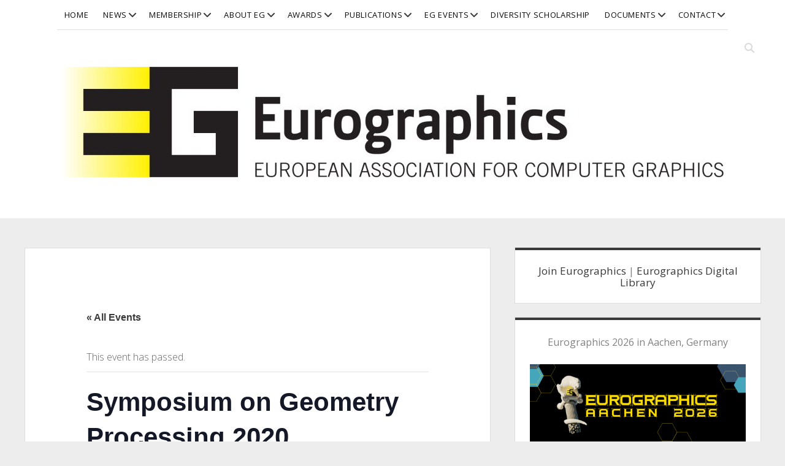

--- FILE ---
content_type: text/html; charset=UTF-8
request_url: https://www.eg.org/wp/event/symposium-on-geometry-processing-2020/
body_size: 17289
content:
<!DOCTYPE html>
<!--[if IE 8 ]>
<html class="ie8" lang="en-US"> <![endif]-->
<!--[if (gt IE 9)|!(IE)]><!-->
<html lang="en-US"> <!--<![endif]-->

<head>
	<title>Events for January 2026 &#8211; Eurographics</title>
<link rel='stylesheet' id='tribe-events-views-v2-bootstrap-datepicker-styles-css' href='https://www.eg.org/wp/wp-content/plugins/the-events-calendar/vendor/bootstrap-datepicker/css/bootstrap-datepicker.standalone.min.css?ver=6.1.4' type='text/css' media='all' />
<link rel='stylesheet' id='tec-variables-skeleton-css' href='https://www.eg.org/wp/wp-content/plugins/the-events-calendar/common/src/resources/css/variables-skeleton.min.css?ver=5.1.4' type='text/css' media='all' />
<link rel='stylesheet' id='tribe-common-skeleton-style-css' href='https://www.eg.org/wp/wp-content/plugins/the-events-calendar/common/src/resources/css/common-skeleton.min.css?ver=5.1.4' type='text/css' media='all' />
<link rel='stylesheet' id='tribe-tooltipster-css-css' href='https://www.eg.org/wp/wp-content/plugins/the-events-calendar/common/vendor/tooltipster/tooltipster.bundle.min.css?ver=5.1.4' type='text/css' media='all' />
<link rel='stylesheet' id='tribe-events-views-v2-skeleton-css' href='https://www.eg.org/wp/wp-content/plugins/the-events-calendar/src/resources/css/views-skeleton.min.css?ver=6.1.4' type='text/css' media='all' />
<link rel='stylesheet' id='tec-variables-full-css' href='https://www.eg.org/wp/wp-content/plugins/the-events-calendar/common/src/resources/css/variables-full.min.css?ver=5.1.4' type='text/css' media='all' />
<link rel='stylesheet' id='tribe-common-full-style-css' href='https://www.eg.org/wp/wp-content/plugins/the-events-calendar/common/src/resources/css/common-full.min.css?ver=5.1.4' type='text/css' media='all' />
<link rel='stylesheet' id='tribe-events-views-v2-full-css' href='https://www.eg.org/wp/wp-content/plugins/the-events-calendar/src/resources/css/views-full.min.css?ver=6.1.4' type='text/css' media='all' />
<link rel='stylesheet' id='tribe-events-views-v2-print-css' href='https://www.eg.org/wp/wp-content/plugins/the-events-calendar/src/resources/css/views-print.min.css?ver=6.1.4' type='text/css' media='print' />
<meta name='robots' content='max-image-preview:large' />
<meta charset="UTF-8" />
<meta name="viewport" content="width=device-width, initial-scale=1" />
<meta name="template" content="Unlimited 1.48" />
<link rel='dns-prefetch' href='//fonts.googleapis.com' />
<link rel="alternate" type="application/rss+xml" title="Eurographics &raquo; Feed" href="https://www.eg.org/wp/feed/" />
<link rel="alternate" type="application/rss+xml" title="Eurographics &raquo; Comments Feed" href="https://www.eg.org/wp/comments/feed/" />
<link rel="alternate" type="text/calendar" title="Eurographics &raquo; iCal Feed" href="https://www.eg.org/wp/events/?ical=1" />
<script type="text/javascript">
window._wpemojiSettings = {"baseUrl":"https:\/\/s.w.org\/images\/core\/emoji\/14.0.0\/72x72\/","ext":".png","svgUrl":"https:\/\/s.w.org\/images\/core\/emoji\/14.0.0\/svg\/","svgExt":".svg","source":{"concatemoji":"https:\/\/www.eg.org\/wp\/wp-includes\/js\/wp-emoji-release.min.js?ver=6.1.6"}};
/*! This file is auto-generated */
!function(e,a,t){var n,r,o,i=a.createElement("canvas"),p=i.getContext&&i.getContext("2d");function s(e,t){var a=String.fromCharCode,e=(p.clearRect(0,0,i.width,i.height),p.fillText(a.apply(this,e),0,0),i.toDataURL());return p.clearRect(0,0,i.width,i.height),p.fillText(a.apply(this,t),0,0),e===i.toDataURL()}function c(e){var t=a.createElement("script");t.src=e,t.defer=t.type="text/javascript",a.getElementsByTagName("head")[0].appendChild(t)}for(o=Array("flag","emoji"),t.supports={everything:!0,everythingExceptFlag:!0},r=0;r<o.length;r++)t.supports[o[r]]=function(e){if(p&&p.fillText)switch(p.textBaseline="top",p.font="600 32px Arial",e){case"flag":return s([127987,65039,8205,9895,65039],[127987,65039,8203,9895,65039])?!1:!s([55356,56826,55356,56819],[55356,56826,8203,55356,56819])&&!s([55356,57332,56128,56423,56128,56418,56128,56421,56128,56430,56128,56423,56128,56447],[55356,57332,8203,56128,56423,8203,56128,56418,8203,56128,56421,8203,56128,56430,8203,56128,56423,8203,56128,56447]);case"emoji":return!s([129777,127995,8205,129778,127999],[129777,127995,8203,129778,127999])}return!1}(o[r]),t.supports.everything=t.supports.everything&&t.supports[o[r]],"flag"!==o[r]&&(t.supports.everythingExceptFlag=t.supports.everythingExceptFlag&&t.supports[o[r]]);t.supports.everythingExceptFlag=t.supports.everythingExceptFlag&&!t.supports.flag,t.DOMReady=!1,t.readyCallback=function(){t.DOMReady=!0},t.supports.everything||(n=function(){t.readyCallback()},a.addEventListener?(a.addEventListener("DOMContentLoaded",n,!1),e.addEventListener("load",n,!1)):(e.attachEvent("onload",n),a.attachEvent("onreadystatechange",function(){"complete"===a.readyState&&t.readyCallback()})),(e=t.source||{}).concatemoji?c(e.concatemoji):e.wpemoji&&e.twemoji&&(c(e.twemoji),c(e.wpemoji)))}(window,document,window._wpemojiSettings);
</script>
<style type="text/css">
img.wp-smiley,
img.emoji {
	display: inline !important;
	border: none !important;
	box-shadow: none !important;
	height: 1em !important;
	width: 1em !important;
	margin: 0 0.07em !important;
	vertical-align: -0.1em !important;
	background: none !important;
	padding: 0 !important;
}
</style>
	<link rel='stylesheet' id='pt-cv-public-style-css' href='https://www.eg.org/wp/wp-content/plugins/content-views-query-and-display-post-page/public/assets/css/cv.css?ver=4.2.1' type='text/css' media='all' />
<link rel='stylesheet' id='tribe-events-v2-single-skeleton-css' href='https://www.eg.org/wp/wp-content/plugins/the-events-calendar/src/resources/css/tribe-events-single-skeleton.min.css?ver=6.1.4' type='text/css' media='all' />
<link rel='stylesheet' id='tribe-events-v2-single-skeleton-full-css' href='https://www.eg.org/wp/wp-content/plugins/the-events-calendar/src/resources/css/tribe-events-single-full.min.css?ver=6.1.4' type='text/css' media='all' />
<link rel='stylesheet' id='wp-block-library-css' href='https://www.eg.org/wp/wp-includes/css/dist/block-library/style.min.css?ver=6.1.6' type='text/css' media='all' />
<link rel='stylesheet' id='classic-theme-styles-css' href='https://www.eg.org/wp/wp-includes/css/classic-themes.min.css?ver=1' type='text/css' media='all' />
<style id='global-styles-inline-css' type='text/css'>
body{--wp--preset--color--black: #000000;--wp--preset--color--cyan-bluish-gray: #abb8c3;--wp--preset--color--white: #ffffff;--wp--preset--color--pale-pink: #f78da7;--wp--preset--color--vivid-red: #cf2e2e;--wp--preset--color--luminous-vivid-orange: #ff6900;--wp--preset--color--luminous-vivid-amber: #fcb900;--wp--preset--color--light-green-cyan: #7bdcb5;--wp--preset--color--vivid-green-cyan: #00d084;--wp--preset--color--pale-cyan-blue: #8ed1fc;--wp--preset--color--vivid-cyan-blue: #0693e3;--wp--preset--color--vivid-purple: #9b51e0;--wp--preset--gradient--vivid-cyan-blue-to-vivid-purple: linear-gradient(135deg,rgba(6,147,227,1) 0%,rgb(155,81,224) 100%);--wp--preset--gradient--light-green-cyan-to-vivid-green-cyan: linear-gradient(135deg,rgb(122,220,180) 0%,rgb(0,208,130) 100%);--wp--preset--gradient--luminous-vivid-amber-to-luminous-vivid-orange: linear-gradient(135deg,rgba(252,185,0,1) 0%,rgba(255,105,0,1) 100%);--wp--preset--gradient--luminous-vivid-orange-to-vivid-red: linear-gradient(135deg,rgba(255,105,0,1) 0%,rgb(207,46,46) 100%);--wp--preset--gradient--very-light-gray-to-cyan-bluish-gray: linear-gradient(135deg,rgb(238,238,238) 0%,rgb(169,184,195) 100%);--wp--preset--gradient--cool-to-warm-spectrum: linear-gradient(135deg,rgb(74,234,220) 0%,rgb(151,120,209) 20%,rgb(207,42,186) 40%,rgb(238,44,130) 60%,rgb(251,105,98) 80%,rgb(254,248,76) 100%);--wp--preset--gradient--blush-light-purple: linear-gradient(135deg,rgb(255,206,236) 0%,rgb(152,150,240) 100%);--wp--preset--gradient--blush-bordeaux: linear-gradient(135deg,rgb(254,205,165) 0%,rgb(254,45,45) 50%,rgb(107,0,62) 100%);--wp--preset--gradient--luminous-dusk: linear-gradient(135deg,rgb(255,203,112) 0%,rgb(199,81,192) 50%,rgb(65,88,208) 100%);--wp--preset--gradient--pale-ocean: linear-gradient(135deg,rgb(255,245,203) 0%,rgb(182,227,212) 50%,rgb(51,167,181) 100%);--wp--preset--gradient--electric-grass: linear-gradient(135deg,rgb(202,248,128) 0%,rgb(113,206,126) 100%);--wp--preset--gradient--midnight: linear-gradient(135deg,rgb(2,3,129) 0%,rgb(40,116,252) 100%);--wp--preset--duotone--dark-grayscale: url('#wp-duotone-dark-grayscale');--wp--preset--duotone--grayscale: url('#wp-duotone-grayscale');--wp--preset--duotone--purple-yellow: url('#wp-duotone-purple-yellow');--wp--preset--duotone--blue-red: url('#wp-duotone-blue-red');--wp--preset--duotone--midnight: url('#wp-duotone-midnight');--wp--preset--duotone--magenta-yellow: url('#wp-duotone-magenta-yellow');--wp--preset--duotone--purple-green: url('#wp-duotone-purple-green');--wp--preset--duotone--blue-orange: url('#wp-duotone-blue-orange');--wp--preset--font-size--small: 13px;--wp--preset--font-size--medium: 20px;--wp--preset--font-size--large: 21px;--wp--preset--font-size--x-large: 42px;--wp--preset--font-size--regular: 16px;--wp--preset--font-size--larger: 28px;--wp--preset--spacing--20: 0.44rem;--wp--preset--spacing--30: 0.67rem;--wp--preset--spacing--40: 1rem;--wp--preset--spacing--50: 1.5rem;--wp--preset--spacing--60: 2.25rem;--wp--preset--spacing--70: 3.38rem;--wp--preset--spacing--80: 5.06rem;}:where(.is-layout-flex){gap: 0.5em;}body .is-layout-flow > .alignleft{float: left;margin-inline-start: 0;margin-inline-end: 2em;}body .is-layout-flow > .alignright{float: right;margin-inline-start: 2em;margin-inline-end: 0;}body .is-layout-flow > .aligncenter{margin-left: auto !important;margin-right: auto !important;}body .is-layout-constrained > .alignleft{float: left;margin-inline-start: 0;margin-inline-end: 2em;}body .is-layout-constrained > .alignright{float: right;margin-inline-start: 2em;margin-inline-end: 0;}body .is-layout-constrained > .aligncenter{margin-left: auto !important;margin-right: auto !important;}body .is-layout-constrained > :where(:not(.alignleft):not(.alignright):not(.alignfull)){max-width: var(--wp--style--global--content-size);margin-left: auto !important;margin-right: auto !important;}body .is-layout-constrained > .alignwide{max-width: var(--wp--style--global--wide-size);}body .is-layout-flex{display: flex;}body .is-layout-flex{flex-wrap: wrap;align-items: center;}body .is-layout-flex > *{margin: 0;}:where(.wp-block-columns.is-layout-flex){gap: 2em;}.has-black-color{color: var(--wp--preset--color--black) !important;}.has-cyan-bluish-gray-color{color: var(--wp--preset--color--cyan-bluish-gray) !important;}.has-white-color{color: var(--wp--preset--color--white) !important;}.has-pale-pink-color{color: var(--wp--preset--color--pale-pink) !important;}.has-vivid-red-color{color: var(--wp--preset--color--vivid-red) !important;}.has-luminous-vivid-orange-color{color: var(--wp--preset--color--luminous-vivid-orange) !important;}.has-luminous-vivid-amber-color{color: var(--wp--preset--color--luminous-vivid-amber) !important;}.has-light-green-cyan-color{color: var(--wp--preset--color--light-green-cyan) !important;}.has-vivid-green-cyan-color{color: var(--wp--preset--color--vivid-green-cyan) !important;}.has-pale-cyan-blue-color{color: var(--wp--preset--color--pale-cyan-blue) !important;}.has-vivid-cyan-blue-color{color: var(--wp--preset--color--vivid-cyan-blue) !important;}.has-vivid-purple-color{color: var(--wp--preset--color--vivid-purple) !important;}.has-black-background-color{background-color: var(--wp--preset--color--black) !important;}.has-cyan-bluish-gray-background-color{background-color: var(--wp--preset--color--cyan-bluish-gray) !important;}.has-white-background-color{background-color: var(--wp--preset--color--white) !important;}.has-pale-pink-background-color{background-color: var(--wp--preset--color--pale-pink) !important;}.has-vivid-red-background-color{background-color: var(--wp--preset--color--vivid-red) !important;}.has-luminous-vivid-orange-background-color{background-color: var(--wp--preset--color--luminous-vivid-orange) !important;}.has-luminous-vivid-amber-background-color{background-color: var(--wp--preset--color--luminous-vivid-amber) !important;}.has-light-green-cyan-background-color{background-color: var(--wp--preset--color--light-green-cyan) !important;}.has-vivid-green-cyan-background-color{background-color: var(--wp--preset--color--vivid-green-cyan) !important;}.has-pale-cyan-blue-background-color{background-color: var(--wp--preset--color--pale-cyan-blue) !important;}.has-vivid-cyan-blue-background-color{background-color: var(--wp--preset--color--vivid-cyan-blue) !important;}.has-vivid-purple-background-color{background-color: var(--wp--preset--color--vivid-purple) !important;}.has-black-border-color{border-color: var(--wp--preset--color--black) !important;}.has-cyan-bluish-gray-border-color{border-color: var(--wp--preset--color--cyan-bluish-gray) !important;}.has-white-border-color{border-color: var(--wp--preset--color--white) !important;}.has-pale-pink-border-color{border-color: var(--wp--preset--color--pale-pink) !important;}.has-vivid-red-border-color{border-color: var(--wp--preset--color--vivid-red) !important;}.has-luminous-vivid-orange-border-color{border-color: var(--wp--preset--color--luminous-vivid-orange) !important;}.has-luminous-vivid-amber-border-color{border-color: var(--wp--preset--color--luminous-vivid-amber) !important;}.has-light-green-cyan-border-color{border-color: var(--wp--preset--color--light-green-cyan) !important;}.has-vivid-green-cyan-border-color{border-color: var(--wp--preset--color--vivid-green-cyan) !important;}.has-pale-cyan-blue-border-color{border-color: var(--wp--preset--color--pale-cyan-blue) !important;}.has-vivid-cyan-blue-border-color{border-color: var(--wp--preset--color--vivid-cyan-blue) !important;}.has-vivid-purple-border-color{border-color: var(--wp--preset--color--vivid-purple) !important;}.has-vivid-cyan-blue-to-vivid-purple-gradient-background{background: var(--wp--preset--gradient--vivid-cyan-blue-to-vivid-purple) !important;}.has-light-green-cyan-to-vivid-green-cyan-gradient-background{background: var(--wp--preset--gradient--light-green-cyan-to-vivid-green-cyan) !important;}.has-luminous-vivid-amber-to-luminous-vivid-orange-gradient-background{background: var(--wp--preset--gradient--luminous-vivid-amber-to-luminous-vivid-orange) !important;}.has-luminous-vivid-orange-to-vivid-red-gradient-background{background: var(--wp--preset--gradient--luminous-vivid-orange-to-vivid-red) !important;}.has-very-light-gray-to-cyan-bluish-gray-gradient-background{background: var(--wp--preset--gradient--very-light-gray-to-cyan-bluish-gray) !important;}.has-cool-to-warm-spectrum-gradient-background{background: var(--wp--preset--gradient--cool-to-warm-spectrum) !important;}.has-blush-light-purple-gradient-background{background: var(--wp--preset--gradient--blush-light-purple) !important;}.has-blush-bordeaux-gradient-background{background: var(--wp--preset--gradient--blush-bordeaux) !important;}.has-luminous-dusk-gradient-background{background: var(--wp--preset--gradient--luminous-dusk) !important;}.has-pale-ocean-gradient-background{background: var(--wp--preset--gradient--pale-ocean) !important;}.has-electric-grass-gradient-background{background: var(--wp--preset--gradient--electric-grass) !important;}.has-midnight-gradient-background{background: var(--wp--preset--gradient--midnight) !important;}.has-small-font-size{font-size: var(--wp--preset--font-size--small) !important;}.has-medium-font-size{font-size: var(--wp--preset--font-size--medium) !important;}.has-large-font-size{font-size: var(--wp--preset--font-size--large) !important;}.has-x-large-font-size{font-size: var(--wp--preset--font-size--x-large) !important;}
.wp-block-navigation a:where(:not(.wp-element-button)){color: inherit;}
:where(.wp-block-columns.is-layout-flex){gap: 2em;}
.wp-block-pullquote{font-size: 1.5em;line-height: 1.6;}
</style>
<link rel='stylesheet' id='ct-unlimited-google-fonts-css' href='//fonts.googleapis.com/css?family=Open+Sans%3A600%2C400%2C300%2C300i&#038;subset=latin%2Clatin-ext&#038;display=swap&#038;ver=6.1.6' type='text/css' media='all' />
<link rel='stylesheet' id='ct-unlimited-font-awesome-css' href='https://www.eg.org/wp/wp-content/themes/unlimited/assets/font-awesome/css/all.min.css?ver=6.1.6' type='text/css' media='all' />
<link rel='stylesheet' id='style-css' href='https://www.eg.org/wp/wp-content/themes/unlimited/style.css?ver=6.1.6' type='text/css' media='all' />
<style id='style-inline-css' type='text/css'>
h1,
										h2,
										h3,
										h4,
										h5,
										h6 {color: #828282;}.site-header .social-media-icons a,
						                .site-header .social-media-icons a:link,
						                .site-header .social-media-icons a:visited {color: #eded12;}.site-header {background: #ffffff;}.menu-primary .menu-primary-items a,
										.menu-primary .menu-primary-items a:link,
										.menu-primary .menu-primary-items a:visited,
                                        .menu-primary .menu-unset > ul a,
										.menu-primary .menu-unset > ul a:link,
										.menu-primary .menu-unset > ul a:visited {color: #0a0a0a;}
.post-meta .date-meta { display: none;}.post-meta .author-meta { display: none;}.post-meta .comments-meta { display: none;}.site-footer .site-title { display: none;}.post-meta { display: none; }
</style>
<link rel='stylesheet' id='ct-unlimited-pro-style-css' href='https://www.eg.org/wp/wp-content/plugins/unlimited-pro/styles/style.min.css?ver=6.1.6' type='text/css' media='all' />
<script type='text/javascript' src='https://www.eg.org/wp/wp-includes/js/jquery/jquery.min.js?ver=3.6.1' id='jquery-core-js'></script>
<script type='text/javascript' src='https://www.eg.org/wp/wp-includes/js/jquery/jquery-migrate.min.js?ver=3.3.2' id='jquery-migrate-js'></script>
<script type='text/javascript' src='https://www.eg.org/wp/wp-content/plugins/the-events-calendar/common/src/resources/js/tribe-common.min.js?ver=5.1.4' id='tribe-common-js'></script>
<script type='text/javascript' src='https://www.eg.org/wp/wp-content/plugins/the-events-calendar/src/resources/js/views/breakpoints.min.js?ver=6.1.4' id='tribe-events-views-v2-breakpoints-js'></script>
<!--[if IE 8]>
<script type='text/javascript' src='https://www.eg.org/wp/wp-content/themes/unlimited/js/build/html5shiv.min.js?ver=6.1.6' id='ct-unlimited-html5-shiv-js'></script>
<![endif]-->
<link rel="https://api.w.org/" href="https://www.eg.org/wp/wp-json/" /><link rel="alternate" type="application/json" href="https://www.eg.org/wp/wp-json/wp/v2/tribe_events/1650" /><link rel="EditURI" type="application/rsd+xml" title="RSD" href="https://www.eg.org/wp/xmlrpc.php?rsd" />
<link rel="wlwmanifest" type="application/wlwmanifest+xml" href="https://www.eg.org/wp/wp-includes/wlwmanifest.xml" />
<meta name="generator" content="WordPress 6.1.6" />
<link rel="canonical" href="https://www.eg.org/wp/event/symposium-on-geometry-processing-2020/" />
<link rel='shortlink' href='https://www.eg.org/wp/?p=1650' />
<link rel="alternate" type="application/json+oembed" href="https://www.eg.org/wp/wp-json/oembed/1.0/embed?url=https%3A%2F%2Fwww.eg.org%2Fwp%2Fevent%2Fsymposium-on-geometry-processing-2020%2F" />
<!-- start Simple Custom CSS and JS -->
<style type="text/css">
.tribe-events-widget-events-list {
	font-weight: 300 !important;
	background: white !important;
	outline: solid 1px #DEDEDE !important;
	border-top: solid 4px #3a3a3a !important;
	margin: 1.8465em 0 !important;
}

.tribe-events-widget-events-list__header {
	text-align: center !important;
	margin: 1.8465em !important;
	font-size: 17px !important;
}

.tribe-events-widget-events-list__view-more {
	text-align: center !important;
	padding-bottom: 1em !important;
}

.tribe-events-widget-events-list__view-more a{
	color: black !important;
}</style>
<!-- end Simple Custom CSS and JS -->
<meta name="tec-api-version" content="v1"><meta name="tec-api-origin" content="https://www.eg.org/wp"><link rel="alternate" href="https://www.eg.org/wp/wp-json/tribe/events/v1/events/1650" />	<script type="text/javascript">
		var ajaxurl = 'https://www.eg.org/wp/wp-admin/admin-ajax.php';
	</script>
	 <meta name="robots" content="noindex,follow" />
<script type="application/ld+json">
[{"@context":"http://schema.org","@type":"Event","name":"Symposium on Geometry Processing 2020","description":"&lt;p&gt;The\u00a0Eurographics Symposium on Geometry Processing\u00a0(SGP) is the premier venue for disseminating new research ideas and cutting-edge results in\u00a0Geometry Processing\u00a0. In this research area, concepts from&#8230;&lt;/p&gt;\\n&lt;div class=&quot;more-link-wrapper&quot;&gt;&lt;a class=&quot;more-link&quot; href=&quot;https://www.eg.org/wp/event/symposium-on-geometry-processing-2020/&quot;&gt;Read more&lt;span class=&quot;screen-reader-text&quot;&gt;Symposium on Geometry Processing 2020&lt;/span&gt;&lt;/a&gt;&lt;/div&gt;\\n","url":"https://www.eg.org/wp/event/symposium-on-geometry-processing-2020/","eventAttendanceMode":"https://schema.org/OfflineEventAttendanceMode","eventStatus":"https://schema.org/EventScheduled","startDate":"2020-07-06T00:00:00+00:00","endDate":"2020-07-08T23:59:59+00:00","location":{"@type":"Place","name":"Utrecht","description":"","url":"","address":{"@type":"PostalAddress","addressCountry":"Netherlands"},"telephone":"","sameAs":""},"performer":"Organization"}]
</script></head>

<body id="unlimited" class="tribe_events-template-default single single-tribe_events postid-1650 tribe-events-page-template tribe-no-js tribe-filter-live metaslider-plugin singular events-single tribe-events-style-full tribe-events-style-theme primary-fixed right">
		<svg xmlns="http://www.w3.org/2000/svg" viewBox="0 0 0 0" width="0" height="0" focusable="false" role="none" style="visibility: hidden; position: absolute; left: -9999px; overflow: hidden;" ><defs><filter id="wp-duotone-dark-grayscale"><feColorMatrix color-interpolation-filters="sRGB" type="matrix" values=" .299 .587 .114 0 0 .299 .587 .114 0 0 .299 .587 .114 0 0 .299 .587 .114 0 0 " /><feComponentTransfer color-interpolation-filters="sRGB" ><feFuncR type="table" tableValues="0 0.49803921568627" /><feFuncG type="table" tableValues="0 0.49803921568627" /><feFuncB type="table" tableValues="0 0.49803921568627" /><feFuncA type="table" tableValues="1 1" /></feComponentTransfer><feComposite in2="SourceGraphic" operator="in" /></filter></defs></svg><svg xmlns="http://www.w3.org/2000/svg" viewBox="0 0 0 0" width="0" height="0" focusable="false" role="none" style="visibility: hidden; position: absolute; left: -9999px; overflow: hidden;" ><defs><filter id="wp-duotone-grayscale"><feColorMatrix color-interpolation-filters="sRGB" type="matrix" values=" .299 .587 .114 0 0 .299 .587 .114 0 0 .299 .587 .114 0 0 .299 .587 .114 0 0 " /><feComponentTransfer color-interpolation-filters="sRGB" ><feFuncR type="table" tableValues="0 1" /><feFuncG type="table" tableValues="0 1" /><feFuncB type="table" tableValues="0 1" /><feFuncA type="table" tableValues="1 1" /></feComponentTransfer><feComposite in2="SourceGraphic" operator="in" /></filter></defs></svg><svg xmlns="http://www.w3.org/2000/svg" viewBox="0 0 0 0" width="0" height="0" focusable="false" role="none" style="visibility: hidden; position: absolute; left: -9999px; overflow: hidden;" ><defs><filter id="wp-duotone-purple-yellow"><feColorMatrix color-interpolation-filters="sRGB" type="matrix" values=" .299 .587 .114 0 0 .299 .587 .114 0 0 .299 .587 .114 0 0 .299 .587 .114 0 0 " /><feComponentTransfer color-interpolation-filters="sRGB" ><feFuncR type="table" tableValues="0.54901960784314 0.98823529411765" /><feFuncG type="table" tableValues="0 1" /><feFuncB type="table" tableValues="0.71764705882353 0.25490196078431" /><feFuncA type="table" tableValues="1 1" /></feComponentTransfer><feComposite in2="SourceGraphic" operator="in" /></filter></defs></svg><svg xmlns="http://www.w3.org/2000/svg" viewBox="0 0 0 0" width="0" height="0" focusable="false" role="none" style="visibility: hidden; position: absolute; left: -9999px; overflow: hidden;" ><defs><filter id="wp-duotone-blue-red"><feColorMatrix color-interpolation-filters="sRGB" type="matrix" values=" .299 .587 .114 0 0 .299 .587 .114 0 0 .299 .587 .114 0 0 .299 .587 .114 0 0 " /><feComponentTransfer color-interpolation-filters="sRGB" ><feFuncR type="table" tableValues="0 1" /><feFuncG type="table" tableValues="0 0.27843137254902" /><feFuncB type="table" tableValues="0.5921568627451 0.27843137254902" /><feFuncA type="table" tableValues="1 1" /></feComponentTransfer><feComposite in2="SourceGraphic" operator="in" /></filter></defs></svg><svg xmlns="http://www.w3.org/2000/svg" viewBox="0 0 0 0" width="0" height="0" focusable="false" role="none" style="visibility: hidden; position: absolute; left: -9999px; overflow: hidden;" ><defs><filter id="wp-duotone-midnight"><feColorMatrix color-interpolation-filters="sRGB" type="matrix" values=" .299 .587 .114 0 0 .299 .587 .114 0 0 .299 .587 .114 0 0 .299 .587 .114 0 0 " /><feComponentTransfer color-interpolation-filters="sRGB" ><feFuncR type="table" tableValues="0 0" /><feFuncG type="table" tableValues="0 0.64705882352941" /><feFuncB type="table" tableValues="0 1" /><feFuncA type="table" tableValues="1 1" /></feComponentTransfer><feComposite in2="SourceGraphic" operator="in" /></filter></defs></svg><svg xmlns="http://www.w3.org/2000/svg" viewBox="0 0 0 0" width="0" height="0" focusable="false" role="none" style="visibility: hidden; position: absolute; left: -9999px; overflow: hidden;" ><defs><filter id="wp-duotone-magenta-yellow"><feColorMatrix color-interpolation-filters="sRGB" type="matrix" values=" .299 .587 .114 0 0 .299 .587 .114 0 0 .299 .587 .114 0 0 .299 .587 .114 0 0 " /><feComponentTransfer color-interpolation-filters="sRGB" ><feFuncR type="table" tableValues="0.78039215686275 1" /><feFuncG type="table" tableValues="0 0.94901960784314" /><feFuncB type="table" tableValues="0.35294117647059 0.47058823529412" /><feFuncA type="table" tableValues="1 1" /></feComponentTransfer><feComposite in2="SourceGraphic" operator="in" /></filter></defs></svg><svg xmlns="http://www.w3.org/2000/svg" viewBox="0 0 0 0" width="0" height="0" focusable="false" role="none" style="visibility: hidden; position: absolute; left: -9999px; overflow: hidden;" ><defs><filter id="wp-duotone-purple-green"><feColorMatrix color-interpolation-filters="sRGB" type="matrix" values=" .299 .587 .114 0 0 .299 .587 .114 0 0 .299 .587 .114 0 0 .299 .587 .114 0 0 " /><feComponentTransfer color-interpolation-filters="sRGB" ><feFuncR type="table" tableValues="0.65098039215686 0.40392156862745" /><feFuncG type="table" tableValues="0 1" /><feFuncB type="table" tableValues="0.44705882352941 0.4" /><feFuncA type="table" tableValues="1 1" /></feComponentTransfer><feComposite in2="SourceGraphic" operator="in" /></filter></defs></svg><svg xmlns="http://www.w3.org/2000/svg" viewBox="0 0 0 0" width="0" height="0" focusable="false" role="none" style="visibility: hidden; position: absolute; left: -9999px; overflow: hidden;" ><defs><filter id="wp-duotone-blue-orange"><feColorMatrix color-interpolation-filters="sRGB" type="matrix" values=" .299 .587 .114 0 0 .299 .587 .114 0 0 .299 .587 .114 0 0 .299 .587 .114 0 0 " /><feComponentTransfer color-interpolation-filters="sRGB" ><feFuncR type="table" tableValues="0.098039215686275 1" /><feFuncG type="table" tableValues="0 0.66274509803922" /><feFuncB type="table" tableValues="0.84705882352941 0.41960784313725" /><feFuncA type="table" tableValues="1 1" /></feComponentTransfer><feComposite in2="SourceGraphic" operator="in" /></filter></defs></svg>	<a class="skip-content" id="skip-content" href="#main">Skip to content</a>
	<div id="overflow-container" class="overflow-container">
				<header class="site-header" id="site-header" role="banner">
						<div id="header-inner" class="header-inner">
								<div class='search-form-container'>
	<button id="search-icon" class="search-icon">
		<span class="screen-reader-text">Open search bar</span>
		<i class="fas fa-search"></i>
	</button>
	<form role="search" method="get" class="search-form" action="https://www.eg.org/wp/">
		<label class="screen-reader-text" for="header-search-field">Search</label>
		<input id="header-search-field" name="header-search-field" class="search-field" type="search"  placeholder="Search..." value=""
		       name="s" title="Search for:" tabindex="-1"/>
	</form>
</div>				<div id="title-container" class="title-container">
					<div id="site-title" class="site-title"><a href='https://www.eg.org/wp'><span class='screen-reader-text'>Eurographics</span><img class='logo' src='https://www.eg.org/wp/wp-content/uploads/2017/04/eglogo-e1493021033185.jpg' alt='Eurographics' /></a></div>					<p class="site-description tagline"></p>
				</div>
			</div>
			<button id="toggle-navigation" class="toggle-navigation" aria-expanded="false">
				<span class="screen-reader-text">open menu</span>
				<i class="fas fa-bars" title="primary menu icon"></i>
			</button>
						<div id="menu-primary" class="menu-container menu-primary" role="navigation">
	<nav class="menu"><ul id="menu-primary-items" class="menu-primary-items"><li id="menu-item-39" class="menu-item menu-item-type-custom menu-item-object-custom menu-item-39"><a href="http://www.eg.org">HOME</a></li>
<li id="menu-item-193" class="menu-item menu-item-type-custom menu-item-object-custom menu-item-has-children menu-item-193"><a href="http://www.eg.org/wp/category/news/">NEWS</a><button class="toggle-dropdown" aria-expanded="false" name="toggle-dropdown"><span class="screen-reader-text">open dropdown menu</span><i class="fas fa-angle-down"></i></button>
<ul class="sub-menu">
	<li id="menu-item-26" class="menu-item menu-item-type-taxonomy menu-item-object-category menu-item-26"><a href="https://www.eg.org/wp/category/news/">General news</a></li>
	<li id="menu-item-31" class="menu-item menu-item-type-post_type menu-item-object-page menu-item-31"><a href="https://www.eg.org/wp/maling-list/">Mailing list</a></li>
	<li id="menu-item-32" class="menu-item menu-item-type-taxonomy menu-item-object-category menu-item-32"><a href="https://www.eg.org/wp/category/news/">News archive</a></li>
</ul>
</li>
<li id="menu-item-194" class="menu-item menu-item-type-custom menu-item-object-custom menu-item-has-children menu-item-194"><a href="http://www.eg.org/wp/eg-membership/">MEMBERSHIP</a><button class="toggle-dropdown" aria-expanded="false" name="toggle-dropdown"><span class="screen-reader-text">open dropdown menu</span><i class="fas fa-angle-down"></i></button>
<ul class="sub-menu">
	<li id="menu-item-29" class="menu-item menu-item-type-post_type menu-item-object-page menu-item-29"><a href="https://www.eg.org/wp/eg-membership/">EG membership</a></li>
	<li id="menu-item-33" class="menu-item menu-item-type-custom menu-item-object-custom menu-item-33"><a href="https://services.eg.org/EG">Membership management</a></li>
</ul>
</li>
<li id="menu-item-195" class="menu-item menu-item-type-custom menu-item-object-custom menu-item-has-children menu-item-195"><a href="http://www.eg.org/wp/about-eg/">ABOUT EG</a><button class="toggle-dropdown" aria-expanded="false" name="toggle-dropdown"><span class="screen-reader-text">open dropdown menu</span><i class="fas fa-angle-down"></i></button>
<ul class="sub-menu">
	<li id="menu-item-37" class="menu-item menu-item-type-post_type menu-item-object-page menu-item-37"><a href="https://www.eg.org/wp/about-eg/">About EG</a></li>
	<li id="menu-item-41" class="menu-item menu-item-type-post_type menu-item-object-page menu-item-41"><a href="https://www.eg.org/wp/about-eg/organization/">Organization</a></li>
	<li id="menu-item-46" class="menu-item menu-item-type-post_type menu-item-object-page menu-item-46"><a href="https://www.eg.org/wp/history/">History</a></li>
	<li id="menu-item-503" class="menu-item menu-item-type-post_type menu-item-object-page menu-item-503"><a href="https://www.eg.org/wp/fellows/">Fellows</a></li>
	<li id="menu-item-1377" class="menu-item menu-item-type-post_type menu-item-object-page menu-item-1377"><a href="https://www.eg.org/wp/junior-fellows/">Junior Fellows</a></li>
	<li id="menu-item-177" class="menu-item menu-item-type-post_type menu-item-object-page menu-item-177"><a href="https://www.eg.org/wp/volunteering/">Volunteering</a></li>
	<li id="menu-item-109" class="menu-item menu-item-type-post_type menu-item-object-page menu-item-109"><a href="https://www.eg.org/wp/about-eg/working-groups/">Workshops Board and Working groups</a></li>
	<li id="menu-item-213" class="menu-item menu-item-type-post_type menu-item-object-page menu-item-213"><a href="https://www.eg.org/wp/local-chapters/">Local Chapters</a></li>
	<li id="menu-item-116" class="menu-item menu-item-type-post_type menu-item-object-page menu-item-116"><a href="https://www.eg.org/wp/educational-activities/">Educational activities</a></li>
	<li id="menu-item-119" class="menu-item menu-item-type-post_type menu-item-object-page menu-item-119"><a href="https://www.eg.org/wp/affiliated-societies/">Affiliated societies</a></li>
	<li id="menu-item-827" class="menu-item menu-item-type-post_type menu-item-object-page menu-item-827"><a href="https://www.eg.org/wp/obituaries/">Obituaries</a></li>
</ul>
</li>
<li id="menu-item-53" class="menu-item menu-item-type-custom menu-item-object-custom menu-item-has-children menu-item-53"><a href="https://www.eg.org/wp/eurographics-awards-programme/%20">AWARDS</a><button class="toggle-dropdown" aria-expanded="false" name="toggle-dropdown"><span class="screen-reader-text">open dropdown menu</span><i class="fas fa-angle-down"></i></button>
<ul class="sub-menu">
	<li id="menu-item-129" class="menu-item menu-item-type-post_type menu-item-object-page menu-item-129"><a href="https://www.eg.org/wp/eurographics-awards-programme/">Eurographics Awards Programme</a></li>
	<li id="menu-item-963" class="menu-item menu-item-type-post_type menu-item-object-page menu-item-963"><a href="https://www.eg.org/wp/eurographics-awards-programme/the-eurographics-gold-medal/">Eurographics Gold Medal</a></li>
	<li id="menu-item-132" class="menu-item menu-item-type-post_type menu-item-object-page menu-item-132"><a href="https://www.eg.org/wp/eurographics-awards-programme/the-distinguished-career-award/">Distinguished Career Award</a></li>
	<li id="menu-item-135" class="menu-item menu-item-type-post_type menu-item-object-page menu-item-135"><a href="https://www.eg.org/wp/eurographics-awards-programme/the-outstanding-technical-contributions-award/">Outstanding Technical Contributions Award</a></li>
	<li id="menu-item-138" class="menu-item menu-item-type-post_type menu-item-object-page menu-item-138"><a href="https://www.eg.org/wp/eurographics-awards-programme/the-young-researcher-award/">Eurographics Young Researcher Award</a></li>
	<li id="menu-item-1074" class="menu-item menu-item-type-post_type menu-item-object-page menu-item-1074"><a href="https://www.eg.org/wp/eurographics-awards-programme/visualization-award/">Johanna Beyer EuroVis Early Career Award</a></li>
	<li id="menu-item-141" class="menu-item menu-item-type-post_type menu-item-object-page menu-item-141"><a href="https://www.eg.org/wp/eurographics-awards-programme/phd-award/">Eurographics PhD Award</a></li>
	<li id="menu-item-1123" class="menu-item menu-item-type-post_type menu-item-object-page menu-item-1123"><a href="https://www.eg.org/wp/eurographics-awards-programme/eurovis-phd-award/">EuroVis PhD Award</a></li>
	<li id="menu-item-144" class="menu-item menu-item-type-post_type menu-item-object-page menu-item-144"><a href="https://www.eg.org/wp/eurographics-awards-programme/other-eg-awards/">Best Paper Awards</a></li>
</ul>
</li>
<li id="menu-item-54" class="menu-item menu-item-type-custom menu-item-object-custom menu-item-has-children menu-item-54"><a href="http://www.eg.org/wp/eurographics-publications/">PUBLICATIONS</a><button class="toggle-dropdown" aria-expanded="false" name="toggle-dropdown"><span class="screen-reader-text">open dropdown menu</span><i class="fas fa-angle-down"></i></button>
<ul class="sub-menu">
	<li id="menu-item-147" class="menu-item menu-item-type-post_type menu-item-object-page menu-item-147"><a href="https://www.eg.org/wp/eurographics-publications/">Eurographics Publications</a></li>
	<li id="menu-item-150" class="menu-item menu-item-type-post_type menu-item-object-page menu-item-150"><a href="https://www.eg.org/wp/eurographics-publications/cgf/">Computer Graphics Forum</a></li>
	<li id="menu-item-157" class="menu-item menu-item-type-post_type menu-item-object-page menu-item-157"><a href="https://www.eg.org/wp/eurographics-publications/eurographics-bibliography-database/">Eurographics Bibliography Database</a></li>
	<li id="menu-item-3459" class="menu-item menu-item-type-post_type menu-item-object-page menu-item-3459"><a href="https://www.eg.org/wp/open-access-plan-s/">Open Access</a></li>
	<li id="menu-item-160" class="menu-item menu-item-type-post_type menu-item-object-page menu-item-160"><a href="https://www.eg.org/wp/eurographics-publications/guidelines/">Guidelines</a></li>
	<li id="menu-item-1269" class="menu-item menu-item-type-post_type menu-item-object-page menu-item-1269"><a href="https://www.eg.org/wp/cover-contest/">CGF COVER CONTEST</a></li>
</ul>
</li>
<li id="menu-item-55" class="menu-item menu-item-type-custom menu-item-object-custom menu-item-has-children menu-item-55"><a href="http://www.eg.org/wp/eg-events/">EG EVENTS</a><button class="toggle-dropdown" aria-expanded="false" name="toggle-dropdown"><span class="screen-reader-text">open dropdown menu</span><i class="fas fa-angle-down"></i></button>
<ul class="sub-menu">
	<li id="menu-item-4969" class="menu-item menu-item-type-post_type menu-item-object-page menu-item-4969"><a href="https://www.eg.org/wp/eg-events/eurographics-annual-conference/">Eurographics Annual Conference</a></li>
	<li id="menu-item-4968" class="menu-item menu-item-type-post_type menu-item-object-page menu-item-4968"><a href="https://www.eg.org/wp/eg-events/eurovis-annual-conference/">EuroVis Annual Conference</a></li>
	<li id="menu-item-169" class="menu-item menu-item-type-post_type menu-item-object-page menu-item-169"><a href="https://www.eg.org/wp/eg-events/">All EG Supported Events</a></li>
	<li id="menu-item-163" class="menu-item menu-item-type-post_type menu-item-object-page menu-item-163"><a href="https://www.eg.org/wp/information-for-eg-event-organizers/">Information for EG Event Organizers</a></li>
	<li id="menu-item-166" class="menu-item menu-item-type-post_type menu-item-object-page menu-item-166"><a href="https://www.eg.org/wp/eurographics-cooperation-with-other-bodies/">Eurographics Cooperation With Other Bodies</a></li>
</ul>
</li>
<li id="menu-item-4252" class="menu-item menu-item-type-post_type menu-item-object-page menu-item-4252"><a href="https://www.eg.org/wp/eg-widening-participation-scholarships/">Diversity Scholarship</a></li>
<li id="menu-item-56" class="menu-item menu-item-type-custom menu-item-object-custom menu-item-home menu-item-has-children menu-item-56"><a href="http://www.eg.org/wp/">DOCUMENTS</a><button class="toggle-dropdown" aria-expanded="false" name="toggle-dropdown"><span class="screen-reader-text">open dropdown menu</span><i class="fas fa-angle-down"></i></button>
<ul class="sub-menu">
	<li id="menu-item-196" class="menu-item menu-item-type-custom menu-item-object-custom menu-item-196"><a href="http://diglib.eg.org/handle/10.2312/8102">Public Documents</a></li>
	<li id="menu-item-197" class="menu-item menu-item-type-custom menu-item-object-custom menu-item-197"><a href="http://diglib.eg.org/handle/10.2312/12693">General Assembly doc.</a></li>
	<li id="menu-item-198" class="menu-item menu-item-type-custom menu-item-object-custom menu-item-198"><a href="http://diglib.eg.org/handle/10.2312/7076">EXB documents</a></li>
	<li id="menu-item-199" class="menu-item menu-item-type-custom menu-item-object-custom menu-item-199"><a href="http://diglib.eg.org/handle/10.2312/7073">EXC Documents</a></li>
</ul>
</li>
<li id="menu-item-57" class="menu-item menu-item-type-custom menu-item-object-custom menu-item-home menu-item-has-children menu-item-57"><a href="http://www.eg.org/wp/">CONTACT</a><button class="toggle-dropdown" aria-expanded="false" name="toggle-dropdown"><span class="screen-reader-text">open dropdown menu</span><i class="fas fa-angle-down"></i></button>
<ul class="sub-menu">
	<li id="menu-item-201" class="menu-item menu-item-type-post_type menu-item-object-page menu-item-201"><a href="https://www.eg.org/wp/contact/">Contact / Legal Notice</a></li>
</ul>
</li>
</ul></nav></div>					</header>
						<div class="max-width">
						<section id="main" class="main" role="main">
				
<div id="loop-container" class="loop-container">
	<div class="post-0 page type-page status-publish hentry ratio-2-1 entry">
		<article>
				<div class="post-padding-container">
			<div class='post-header'>
				<h1 class='post-title'></h1>
			</div>
						<div class="post-content">
				<section id="tribe-events-pg-template" class="tribe-events-pg-template"><div class="tribe-events-before-html"></div><span class="tribe-events-ajax-loading"><img class="tribe-events-spinner-medium" src="https://www.eg.org/wp/wp-content/plugins/the-events-calendar/src/resources/images/tribe-loading.gif" alt="Loading Events" /></span>
<div id="tribe-events-content" class="tribe-events-single">

	<p class="tribe-events-back">
		<a href="https://www.eg.org/wp/events/"> &laquo; All Events</a>
	</p>

	<!-- Notices -->
	<div class="tribe-events-notices"><ul><li>This event has passed.</li></ul></div>
	<h1 class="tribe-events-single-event-title">Symposium on Geometry Processing 2020</h1>
	<div class="tribe-events-schedule tribe-clearfix">
		<h2><span class="tribe-event-date-start">July 6, 2020</span> - <span class="tribe-event-date-end">July 8, 2020</span></h2>			</div>

	<!-- Event header -->
	<div id="tribe-events-header"  data-title="Events for January 2026 &#8211; Eurographics" data-viewtitle="Events for January 2026">
		<!-- Navigation -->
		<nav class="tribe-events-nav-pagination" aria-label="Event Navigation">
			<ul class="tribe-events-sub-nav">
				<li class="tribe-events-nav-previous"><a href="https://www.eg.org/wp/event/eurographics-symposium-on-rendering-2020/"><span>&laquo;</span> Eurographics Symposium on Rendering 2020</a></li>
				<li class="tribe-events-nav-next"><a href="https://www.eg.org/wp/event/high-performance-graphics-2020/">High-Performance Graphics 2020 <span>&raquo;</span></a></li>
			</ul>
			<!-- .tribe-events-sub-nav -->
		</nav>
	</div>
	<!-- #tribe-events-header -->

			<div id="post-1650" class="post-1650 tribe_events type-tribe_events status-publish hentry tribe_events_cat-eg-event ratio-2-1 cat_eg-event entry">
			<!-- Event featured image, but exclude link -->
			
			<!-- Event content -->
						<div class="tribe-events-single-event-description tribe-events-content">
				<p>The <b>Eurographics Symposium on Geometry Processing</b> (<abbr title="Symposium on Geometry Processing"><b>SGP</b></abbr>) is the premier venue for disseminating new research ideas and cutting-edge results in <b>Geometry Processing </b>. In this research area, concepts from mathematics, computer science, and engineering are studied and applied to offer new insights and design efficient algorithms for acquisition, modeling, analysis, manipulation, simulation and other types of processing of 3D models and shape collections.</p>
<p>The symposium will be held on the <b>6-8 July</b> in <b>Utrecht</b>, <b>The Netherlands</b>.<br />
An attached <a title="SGP Graduate School 2019" href="https://sgp2019.di.unimi.it/graduate_school.html"><b>Graduate School</b></a> will be held in the weekend <b>4-5 July 2020</b>.</p>
			</div>
			<!-- .tribe-events-single-event-description -->
			<div class="tribe-events tribe-common">
	<div class="tribe-events-c-subscribe-dropdown__container">
		<div class="tribe-events-c-subscribe-dropdown">
			<div class="tribe-common-c-btn-border tribe-events-c-subscribe-dropdown__button" tabindex="0">
				<svg  class="tribe-common-c-svgicon tribe-common-c-svgicon--cal-export tribe-events-c-subscribe-dropdown__export-icon"  viewBox="0 0 23 17" xmlns="http://www.w3.org/2000/svg">
  <path fill-rule="evenodd" clip-rule="evenodd" d="M.128.896V16.13c0 .211.145.383.323.383h15.354c.179 0 .323-.172.323-.383V.896c0-.212-.144-.383-.323-.383H.451C.273.513.128.684.128.896Zm16 6.742h-.901V4.679H1.009v10.729h14.218v-3.336h.901V7.638ZM1.01 1.614h14.218v2.058H1.009V1.614Z" />
  <path d="M20.5 9.846H8.312M18.524 6.953l2.89 2.909-2.855 2.855" stroke-width="1.2" stroke-linecap="round" stroke-linejoin="round"/>
</svg>
				<button class="tribe-events-c-subscribe-dropdown__button-text">
					Add to calendar				</button>
				<svg  class="tribe-common-c-svgicon tribe-common-c-svgicon--caret-down tribe-events-c-subscribe-dropdown__button-icon"  viewBox="0 0 10 7" xmlns="http://www.w3.org/2000/svg"><path fill-rule="evenodd" clip-rule="evenodd" d="M1.008.609L5 4.6 8.992.61l.958.958L5 6.517.05 1.566l.958-.958z" class="tribe-common-c-svgicon__svg-fill"/></svg>
			</div>
			<div class="tribe-events-c-subscribe-dropdown__content">
				<ul class="tribe-events-c-subscribe-dropdown__list" tabindex="0">
											
<li class="tribe-events-c-subscribe-dropdown__list-item">
	<a
		href="https://www.google.com/calendar/event?action=TEMPLATE&#038;dates=20200706T000000/20200708T235959&#038;text=Symposium%20on%20Geometry%20Processing%202020&#038;details=The%C2%A0%3Cb%3EEurographics+Symposium+on+Geometry+Processing%3C%2Fb%3E%C2%A0%28%3Cabbr+title%3D%22Symposium+on+Geometry+Processing%22%3E%3Cb%3ESGP%3C%2Fb%3E%3C%2Fabbr%3E%29+is+the+premier+venue+for+disseminating+new+research+ideas+and+cutting-edge+results+in%C2%A0%3Cb%3EGeometry+Processing%C2%A0%3C%2Fb%3E.+In+this+research+area%2C+concepts+from+mathematics%2C+computer+science%2C+and+engineering+are+studied+and+applied+to+offer+new+insights+and+design+efficient+algorithms+for+acquisition%2C+modeling%2C+analysis%2C+manipulation%2C+simulation+and+other+types+of+processing+of+3D+models+and+shape+collections.The+symposium+will+be+held+on+the+%3Cb%3E6-8+July%3C%2Fb%3E%C2%A0in%C2%A0%3Cb%3EUtrecht%3C%2Fb%3E%2C%C2%A0%3Cb%3EThe+Netherlands%3C%2Fb%3E.An+attached%C2%A0%3Ca+title%3D%22SGP+Graduate+School+2019%22+href%3D%22https%3A%2F%2Fsgp2019.di.unimi.it%2Fgraduate_school.html%22%3E%3Cb%3EGraduate+School%3C%2Fb%3E%3C%2Fa%3E%C2%A0will+be+held+in+the+weekend%C2%A0%3Cb%3E4-5+Ju%20(View%20Full%20event%20Description%20Here:%20https://www.eg.org/wp/event/symposium-on-geometry-processing-2020/)&#038;location=Utrecht,%20Netherlands&#038;trp=false&#038;ctz=UTC+0&#038;sprop=website:https://www.eg.org/wp"
		class="tribe-events-c-subscribe-dropdown__list-item-link"
		tabindex="0"
		target="_blank"
		rel="noopener noreferrer nofollow noindex"
	>
		Google Calendar	</a>
</li>
											
<li class="tribe-events-c-subscribe-dropdown__list-item">
	<a
		href="webcal://www.eg.org/wp/event/symposium-on-geometry-processing-2020/?ical=1"
		class="tribe-events-c-subscribe-dropdown__list-item-link"
		tabindex="0"
		target="_blank"
		rel="noopener noreferrer nofollow noindex"
	>
		iCalendar	</a>
</li>
											
<li class="tribe-events-c-subscribe-dropdown__list-item">
	<a
		href="https://outlook.office.com/owa/?path=/calendar/action/compose&#038;rrv=addevent&#038;startdt=2020-07-06T00:00:00&#038;enddt=2020-07-08T00:00:00&#038;location=Utrecht,%20Netherlands&#038;subject=Symposium%20on%20Geometry%20Processing%202020&#038;body=The%C2%A0Eurographics%20Symposium%20on%20Geometry%20Processing%C2%A0%28SGP%29%20is%20the%20premier%20venue%20for%20disseminating%20new%20research%20ideas%20and%20cutting-edge%20results%20in%C2%A0Geometry%20Processing%C2%A0.%20In%20this%20research%20area%2C%20concepts%20from%20mathematics%2C%20computer%20science%2C%20and%20engineering%20are%20studied%20and%20applied%20to%20offer%20new%20insights%20and%20design%20efficient%20algorithms%20for%20acquisition%2C%20modeling%2C%20analysis%2C%20manipulation%2C%20simulation%20and%20other%20types%20of%20processing%20of%203D%20models%20and%20shape%20collections.The%20symposium%20will%20be%20held%20on%20the%206-8%20July%C2%A0in%C2%A0Utrecht%2C%C2%A0The%20Netherlands.An%20attached%C2%A0Graduate%20School%C2%A0will%20be%20held%20in%20the%20weekend%C2%A04-5%20July%202020."
		class="tribe-events-c-subscribe-dropdown__list-item-link"
		tabindex="0"
		target="_blank"
		rel="noopener noreferrer nofollow noindex"
	>
		Outlook 365	</a>
</li>
											
<li class="tribe-events-c-subscribe-dropdown__list-item">
	<a
		href="https://outlook.live.com/owa/?path=/calendar/action/compose&#038;rrv=addevent&#038;startdt=2020-07-06T00:00:00&#038;enddt=2020-07-08T00:00:00&#038;location=Utrecht,%20Netherlands&#038;subject=Symposium%20on%20Geometry%20Processing%202020&#038;body=The%C2%A0Eurographics%20Symposium%20on%20Geometry%20Processing%C2%A0%28SGP%29%20is%20the%20premier%20venue%20for%20disseminating%20new%20research%20ideas%20and%20cutting-edge%20results%20in%C2%A0Geometry%20Processing%C2%A0.%20In%20this%20research%20area%2C%20concepts%20from%20mathematics%2C%20computer%20science%2C%20and%20engineering%20are%20studied%20and%20applied%20to%20offer%20new%20insights%20and%20design%20efficient%20algorithms%20for%20acquisition%2C%20modeling%2C%20analysis%2C%20manipulation%2C%20simulation%20and%20other%20types%20of%20processing%20of%203D%20models%20and%20shape%20collections.The%20symposium%20will%20be%20held%20on%20the%206-8%20July%C2%A0in%C2%A0Utrecht%2C%C2%A0The%20Netherlands.An%20attached%C2%A0Graduate%20School%C2%A0will%20be%20held%20in%20the%20weekend%C2%A04-5%20July%202020."
		class="tribe-events-c-subscribe-dropdown__list-item-link"
		tabindex="0"
		target="_blank"
		rel="noopener noreferrer nofollow noindex"
	>
		Outlook Live	</a>
</li>
									</ul>
			</div>
		</div>
	</div>
</div>

			<!-- Event meta -->
						
	<div class="tribe-events-single-section tribe-events-event-meta primary tribe-clearfix">


<div class="tribe-events-meta-group tribe-events-meta-group-details">
	<h2 class="tribe-events-single-section-title"> Details </h2>
	<dl>

		
			<dt class="tribe-events-start-date-label"> Start: </dt>
			<dd>
				<abbr class="tribe-events-abbr tribe-events-start-date published dtstart" title="2020-07-06"> July 6, 2020 </abbr>
			</dd>

			<dt class="tribe-events-end-date-label"> End: </dt>
			<dd>
				<abbr class="tribe-events-abbr tribe-events-end-date dtend" title="2020-07-08"> July 8, 2020 </abbr>
			</dd>

		
		
		
		<dt class="tribe-events-event-categories-label">Event Category:</dt> <dd class="tribe-events-event-categories"><a href="https://www.eg.org/wp/events/category/eg-event/" rel="tag">EG Event</a></dd>
		
									<dt class="tribe-events-event-url-label"> Website: </dt>
						<dd class="tribe-events-event-url"> <a href="https://sgp2020.sites.uu.nl/" target="_self" rel="external">https://sgp2020.sites.uu.nl/</a> </dd>
		
			</dl>
</div>

<div class="tribe-events-meta-group tribe-events-meta-group-venue">
	<h2 class="tribe-events-single-section-title"> Venue </h2>
	<dl>
				<dt
			class="tribe-common-a11y-visual-hide"
			aria-label="Venue name"
		>
					</dt>
		<dd class="tribe-venue"> Utrecht </dd>

					<dt
				class="tribe-common-a11y-visual-hide"
				aria-label="Venue address"
			>
							</dt>
			<dd class="tribe-venue-location">
				<address class="tribe-events-address">
					<span class="tribe-address">





	<span class="tribe-country-name">Netherlands</span>

</span>

											<a class="tribe-events-gmap" href="https://maps.google.com/maps?f=q&#038;source=s_q&#038;hl=en&#038;geocode=&#038;q=Netherlands" title="Click to view a Google Map" target="_blank" rel="noreferrer noopener">+ Google Map</a>									</address>
			</dd>
		
		
		
			</dl>
</div>
<div class="tribe-events-meta-group tribe-events-meta-group-gmap">
<div class="tribe-events-venue-map">
	
<iframe
  title="Google maps iframe displaying the address to Utrecht"
  aria-label="Venue location map"
  width="100%"
  height="350px"
  frameborder="0" style="border:0"
  src="https://www.google.com/maps/embed/v1/place?key=AIzaSyDNsicAsP6-VuGtAb1O9riI3oc_NOb7IOU&#038;q=Netherlands+&#038;zoom=10" allowfullscreen>
</iframe>
</div>
</div>
	</div>


					</div> <!-- #post-x -->
			
	<!-- Event footer -->
	<div id="tribe-events-footer">
		<!-- Navigation -->
		<nav class="tribe-events-nav-pagination" aria-label="Event Navigation">
			<ul class="tribe-events-sub-nav">
				<li class="tribe-events-nav-previous"><a href="https://www.eg.org/wp/event/eurographics-symposium-on-rendering-2020/"><span>&laquo;</span> Eurographics Symposium on Rendering 2020</a></li>
				<li class="tribe-events-nav-next"><a href="https://www.eg.org/wp/event/high-performance-graphics-2020/">High-Performance Graphics 2020 <span>&raquo;</span></a></li>
			</ul>
			<!-- .tribe-events-sub-nav -->
		</nav>
	</div>
	<!-- #tribe-events-footer -->

</div><!-- #tribe-events-content -->
<div class="tribe-events-after-html"></div>
<!--
This calendar is powered by The Events Calendar.
http://evnt.is/18wn
-->
</section>							</div>
								</div>
	</article>
	</div></div>


</section><!-- .main -->

	<aside class="sidebar sidebar-primary" id="sidebar-primary" role="complementary">
		<h1 class="screen-reader-text">Sidebar</h1>
		<section id="text-5" class="widget widget_text">			<div class="textwidget"><h2>
<a href="https://services.eg.org/EG/Account/Join">Join
 Eurographics</a>
|
<a href="http://diglib.eg.org/">Eurographics Digital Library</a>
<h2/></div>
		</section><section id="media_image-10" class="widget widget_media_image"><h2 class="widget-title">Eurographics 2026 in Aachen, Germany</h2><a href="http://www.euro.graphics"><img width="1024" height="384" src="https://www.eg.org/wp/wp-content/uploads/2025/07/eg_website_banner-1024x384.png" class="image wp-image-4780  attachment-large size-large" alt="Banner of the Eurographics 2026" decoding="async" loading="lazy" style="max-width: 100%; height: auto;" srcset="https://www.eg.org/wp/wp-content/uploads/2025/07/eg_website_banner-1024x384.png 1024w, https://www.eg.org/wp/wp-content/uploads/2025/07/eg_website_banner-300x113.png 300w, https://www.eg.org/wp/wp-content/uploads/2025/07/eg_website_banner-768x288.png 768w, https://www.eg.org/wp/wp-content/uploads/2025/07/eg_website_banner.png 1066w" sizes="(max-width: 1024px) 100vw, 1024px" /></a></section><section id="media_image-9" class="widget widget_media_image"><h2 class="widget-title">EuroVis 2026 in Nottingham, UK</h2><a href="http://www.eurovis.org"><img width="1024" height="323" src="https://www.eg.org/wp/wp-content/uploads/2025/07/EuroVis2026Banner-1024x323.png" class="image wp-image-4777  attachment-large size-large" alt="Banner of the Eurovis 2026" decoding="async" loading="lazy" style="max-width: 100%; height: auto;" srcset="https://www.eg.org/wp/wp-content/uploads/2025/07/EuroVis2026Banner-1024x323.png 1024w, https://www.eg.org/wp/wp-content/uploads/2025/07/EuroVis2026Banner-300x95.png 300w, https://www.eg.org/wp/wp-content/uploads/2025/07/EuroVis2026Banner-768x242.png 768w, https://www.eg.org/wp/wp-content/uploads/2025/07/EuroVis2026Banner.png 1306w" sizes="(max-width: 1024px) 100vw, 1024px" /></a></section><div  class="tribe-compatibility-container" >
	<div
		 class="tribe-common tribe-events tribe-events-view tribe-events-view--widget-events-list tribe-events-widget" 		data-js="tribe-events-view"
		data-view-rest-url="https://www.eg.org/wp/wp-json/tribe/views/v2/html"
		data-view-manage-url="1"
							data-view-breakpoint-pointer="07224a72-7cb8-4c42-8beb-6ad83d8c739e"
			>
		<div class="tribe-events-widget-events-list">

			
			<script data-js="tribe-events-view-data" type="application/json">
	{"slug":"widget-events-list","prev_url":"","next_url":"https:\/\/www.eg.org\/wp\/?post_type=tribe_events&eventDisplay=widget-events-list&paged=2","view_class":"Tribe\\Events\\Views\\V2\\Views\\Widgets\\Widget_List_View","view_slug":"widget-events-list","view_label":"View","view":null,"should_manage_url":true,"id":null,"alias-slugs":null,"title":"Events for January 2026 \u2013 Eurographics","limit":"5","no_upcoming_events":false,"featured_events_only":false,"jsonld_enable":false,"tribe_is_list_widget":false,"admin_fields":{"title":{"label":"Title:","type":"text","classes":"","dependency":"","id":"widget-tribe-widget-events-list-3-title","name":"widget-tribe-widget-events-list[3][title]","options":[],"placeholder":"","value":null},"limit":{"label":"Show:","type":"number","default":5,"min":1,"max":10,"step":1,"classes":"","dependency":"","id":"widget-tribe-widget-events-list-3-limit","name":"widget-tribe-widget-events-list[3][limit]","options":[],"placeholder":"","value":null},"no_upcoming_events":{"label":"Hide this widget if there are no upcoming events.","type":"checkbox","classes":"","dependency":"","id":"widget-tribe-widget-events-list-3-no_upcoming_events","name":"widget-tribe-widget-events-list[3][no_upcoming_events]","options":[],"placeholder":"","value":null},"featured_events_only":{"label":"Limit to featured events only","type":"checkbox","classes":"","dependency":"","id":"widget-tribe-widget-events-list-3-featured_events_only","name":"widget-tribe-widget-events-list[3][featured_events_only]","options":[],"placeholder":"","value":null},"jsonld_enable":{"label":"Generate JSON-LD data","type":"checkbox","classes":"","dependency":"","id":"widget-tribe-widget-events-list-3-jsonld_enable","name":"widget-tribe-widget-events-list[3][jsonld_enable]","options":[],"placeholder":"","value":null}},"events":[4782,5027,4774,4825,5030],"url":"https:\/\/www.eg.org\/wp\/?post_type=tribe_events&eventDisplay=widget-events-list","url_event_date":false,"bar":{"keyword":"","date":""},"today":"2026-01-18 00:00:00","now":"2026-01-18 12:53:58","rest_url":"https:\/\/www.eg.org\/wp\/wp-json\/tribe\/views\/v2\/html","rest_method":"POST","rest_nonce":"","today_url":"https:\/\/www.eg.org\/wp\/?post_type=tribe_events&eventDisplay=widget-events-list&tribe_events=symposium-on-geometry-processing-2020","today_title":"Click to select today's date","today_label":"Today","prev_label":"","next_label":"","date_formats":{"compact":"Y-m-d","month_and_year_compact":"Y-m","month_and_year":"F Y","time_range_separator":" - ","date_time_separator":" @ "},"messages":[],"start_of_week":"1","breadcrumbs":[],"before_events":"","after_events":"\n<!--\nThis calendar is powered by The Events Calendar.\nhttp:\/\/evnt.is\/18wn\n-->\n","display_events_bar":false,"disable_event_search":false,"live_refresh":true,"ical":{"display_link":true,"link":{"url":"https:\/\/www.eg.org\/wp\/?post_type=tribe_events&#038;eventDisplay=widget-events-list&#038;ical=1","text":"Export Events","title":"Use this to share calendar data with Google Calendar, Apple iCal and other compatible apps"}},"container_classes":["tribe-common","tribe-events","tribe-events-view","tribe-events-view--widget-events-list","tribe-events-widget"],"container_data":[],"is_past":false,"breakpoints":{"xsmall":500,"medium":768,"full":960},"breakpoint_pointer":"07224a72-7cb8-4c42-8beb-6ad83d8c739e","is_initial_load":true,"public_views":{"list":{"view_class":"Tribe\\Events\\Views\\V2\\Views\\List_View","view_url":"https:\/\/www.eg.org\/wp\/events\/list\/","view_label":"List"},"month":{"view_class":"Tribe\\Events\\Views\\V2\\Views\\Month_View","view_url":"https:\/\/www.eg.org\/wp\/events\/month\/","view_label":"Month"},"day":{"view_class":"Tribe\\Events\\Views\\V2\\Views\\Day_View","view_url":"https:\/\/www.eg.org\/wp\/events\/today\/","view_label":"Day"}},"show_latest_past":false,"compatibility_classes":["tribe-compatibility-container"],"view_more_text":"View Calendar","view_more_title":"View more events.","view_more_link":"https:\/\/www.eg.org\/wp\/events\/","widget_title":"Upcoming Events","hide_if_no_upcoming_events":false,"display":[],"subscribe_links":{"gcal":{"label":"Google Calendar","single_label":"Add to Google Calendar","visible":true,"block_slug":"hasGoogleCalendar"},"ical":{"label":"iCalendar","single_label":"Add to iCalendar","visible":true,"block_slug":"hasiCal"},"outlook-365":{"label":"Outlook 365","single_label":"Outlook 365","visible":true,"block_slug":"hasOutlook365"},"outlook-live":{"label":"Outlook Live","single_label":"Outlook Live","visible":true,"block_slug":"hasOutlookLive"}},"_context":{"slug":"widget-events-list"}}</script>

							<header class="tribe-events-widget-events-list__header">
					<h2 class="tribe-events-widget-events-list__header-title tribe-common-h6 tribe-common-h--alt">
						Upcoming Events					</h2>
				</header>
			
			
				<div class="tribe-events-widget-events-list__events">
											<div  class="tribe-common-g-row tribe-events-widget-events-list__event-row" >

	<div class="tribe-events-widget-events-list__event-date-tag tribe-common-g-col">
	<time class="tribe-events-widget-events-list__event-date-tag-datetime" datetime="2026-03-09">
		<span class="tribe-events-widget-events-list__event-date-tag-month">
			Mar		</span>
		<span class="tribe-events-widget-events-list__event-date-tag-daynum tribe-common-h2 tribe-common-h4--min-medium">
			9		</span>
	</time>
</div>

	<div class="tribe-events-widget-events-list__event-wrapper tribe-common-g-col">
		<article  class="tribe-events-widget-events-list__event post-4782 tribe_events type-tribe_events status-publish hentry tribe_events_cat-in-cooperation-event ratio-2-1 cat_eg-event entry" >
			<div class="tribe-events-widget-events-list__event-details">

				<header class="tribe-events-widget-events-list__event-header">
					<div class="tribe-events-widget-events-list__event-datetime-wrapper tribe-common-b2 tribe-common-b3--min-medium">
		<time class="tribe-events-widget-events-list__event-datetime" datetime="2026-03-09">
		<span class="tribe-event-date-start">March 9</span> - <span class="tribe-event-date-end">March 11</span>	</time>
	</div>
					<h3 class="tribe-events-widget-events-list__event-title tribe-common-h7">
	<a
		href="https://www.eg.org/wp/event/grivapp-2026-21st-international-conference-on-computer-graphics-interaction-and-visualization-theory-and-applications/"
		title="GRIVAPP 2026 &#8211; 21st International Conference on Computer Graphics, Interaction and Visualization Theory and Applications"
		rel="bookmark"
		class="tribe-events-widget-events-list__event-title-link tribe-common-anchor-thin"
	>
		GRIVAPP 2026 &#8211; 21st International Conference on Computer Graphics, Interaction and Visualization Theory and Applications	</a>
</h3>
				</header>

				
			</div>
		</article>
	</div>

</div>
											<div  class="tribe-common-g-row tribe-events-widget-events-list__event-row" >

	<div class="tribe-events-widget-events-list__event-date-tag tribe-common-g-col">
	<time class="tribe-events-widget-events-list__event-date-tag-datetime" datetime="2026-03-21">
		<span class="tribe-events-widget-events-list__event-date-tag-month">
			Mar		</span>
		<span class="tribe-events-widget-events-list__event-date-tag-daynum tribe-common-h2 tribe-common-h4--min-medium">
			21		</span>
	</time>
</div>

	<div class="tribe-events-widget-events-list__event-wrapper tribe-common-g-col">
		<article  class="tribe-events-widget-events-list__event post-5027 tribe_events type-tribe_events status-publish hentry tribe_events_cat-in-cooperation-event ratio-2-1 cat_eg-event entry" >
			<div class="tribe-events-widget-events-list__event-details">

				<header class="tribe-events-widget-events-list__event-header">
					<div class="tribe-events-widget-events-list__event-datetime-wrapper tribe-common-b2 tribe-common-b3--min-medium">
		<time class="tribe-events-widget-events-list__event-datetime" datetime="2026-03-21">
		<span class="tribe-event-date-start">March 21</span> - <span class="tribe-event-date-end">March 22</span>	</time>
	</div>
					<h3 class="tribe-events-widget-events-list__event-title tribe-common-h7">
	<a
		href="https://www.eg.org/wp/event/third-international-workshop-on-perception-driven-graphics-and-displays-for-vr-and-ar-pergravar/"
		title="Third International Workshop on Perception-driven Graphics and Displays for VR and AR (PerGraVAR)"
		rel="bookmark"
		class="tribe-events-widget-events-list__event-title-link tribe-common-anchor-thin"
	>
		Third International Workshop on Perception-driven Graphics and Displays for VR and AR (PerGraVAR)	</a>
</h3>
				</header>

				
			</div>
		</article>
	</div>

</div>
											<div  class="tribe-common-g-row tribe-events-widget-events-list__event-row" >

	<div class="tribe-events-widget-events-list__event-date-tag tribe-common-g-col">
	<time class="tribe-events-widget-events-list__event-date-tag-datetime" datetime="2026-05-04">
		<span class="tribe-events-widget-events-list__event-date-tag-month">
			May		</span>
		<span class="tribe-events-widget-events-list__event-date-tag-daynum tribe-common-h2 tribe-common-h4--min-medium">
			4		</span>
	</time>
</div>

	<div class="tribe-events-widget-events-list__event-wrapper tribe-common-g-col">
		<article  class="tribe-events-widget-events-list__event post-4774 tribe_events type-tribe_events status-publish hentry tribe_events_cat-eg-event ratio-2-1 cat_eg-event entry" >
			<div class="tribe-events-widget-events-list__event-details">

				<header class="tribe-events-widget-events-list__event-header">
					<div class="tribe-events-widget-events-list__event-datetime-wrapper tribe-common-b2 tribe-common-b3--min-medium">
		<time class="tribe-events-widget-events-list__event-datetime" datetime="2026-05-04">
		<span class="tribe-event-date-start">May 4</span> - <span class="tribe-event-date-end">May 8</span>	</time>
	</div>
					<h3 class="tribe-events-widget-events-list__event-title tribe-common-h7">
	<a
		href="https://www.eg.org/wp/event/eurographics-2026/"
		title="Eurographics 2026"
		rel="bookmark"
		class="tribe-events-widget-events-list__event-title-link tribe-common-anchor-thin"
	>
		Eurographics 2026	</a>
</h3>
				</header>

				
			</div>
		</article>
	</div>

</div>
											<div  class="tribe-common-g-row tribe-events-widget-events-list__event-row" >

	<div class="tribe-events-widget-events-list__event-date-tag tribe-common-g-col">
	<time class="tribe-events-widget-events-list__event-date-tag-datetime" datetime="2026-05-27">
		<span class="tribe-events-widget-events-list__event-date-tag-month">
			May		</span>
		<span class="tribe-events-widget-events-list__event-date-tag-daynum tribe-common-h2 tribe-common-h4--min-medium">
			27		</span>
	</time>
</div>

	<div class="tribe-events-widget-events-list__event-wrapper tribe-common-g-col">
		<article  class="tribe-events-widget-events-list__event post-4825 tribe_events type-tribe_events status-publish hentry tribe_events_cat-in-cooperation-event ratio-2-1 cat_eg-event entry" >
			<div class="tribe-events-widget-events-list__event-details">

				<header class="tribe-events-widget-events-list__event-header">
					<div class="tribe-events-widget-events-list__event-datetime-wrapper tribe-common-b2 tribe-common-b3--min-medium">
		<time class="tribe-events-widget-events-list__event-datetime" datetime="2026-05-27">
		<span class="tribe-event-date-start">May 27</span> - <span class="tribe-event-date-end">May 29</span>	</time>
	</div>
					<h3 class="tribe-events-widget-events-list__event-title tribe-common-h7">
	<a
		href="https://www.eg.org/wp/event/international-conference-on-geometric-modeling-and-processing-gmp-2026/"
		title="International Conference on Geometric Modeling and Processing (GMP 2026)"
		rel="bookmark"
		class="tribe-events-widget-events-list__event-title-link tribe-common-anchor-thin"
	>
		International Conference on Geometric Modeling and Processing (GMP 2026)	</a>
</h3>
				</header>

				
			</div>
		</article>
	</div>

</div>
											<div  class="tribe-common-g-row tribe-events-widget-events-list__event-row" >

	<div class="tribe-events-widget-events-list__event-date-tag tribe-common-g-col">
	<time class="tribe-events-widget-events-list__event-date-tag-datetime" datetime="2026-06-01">
		<span class="tribe-events-widget-events-list__event-date-tag-month">
			Jun		</span>
		<span class="tribe-events-widget-events-list__event-date-tag-daynum tribe-common-h2 tribe-common-h4--min-medium">
			1		</span>
	</time>
</div>

	<div class="tribe-events-widget-events-list__event-wrapper tribe-common-g-col">
		<article  class="tribe-events-widget-events-list__event post-5030 tribe_events type-tribe_events status-publish hentry tribe_events_cat-eg-event ratio-2-1 cat_eg-event entry" >
			<div class="tribe-events-widget-events-list__event-details">

				<header class="tribe-events-widget-events-list__event-header">
					<div class="tribe-events-widget-events-list__event-datetime-wrapper tribe-common-b2 tribe-common-b3--min-medium">
		<time class="tribe-events-widget-events-list__event-datetime" datetime="2026-06-01">
		<span class="tribe-event-date-start">June 1</span> - <span class="tribe-event-date-end">June 3</span>	</time>
	</div>
					<h3 class="tribe-events-widget-events-list__event-title tribe-common-h7">
	<a
		href="https://www.eg.org/wp/event/spanish-computer-graphics-conference-ceig26/"
		title="Spanish Computer Graphics Conference (CEIG&#8217;26)"
		rel="bookmark"
		class="tribe-events-widget-events-list__event-title-link tribe-common-anchor-thin"
	>
		Spanish Computer Graphics Conference (CEIG&#8217;26)	</a>
</h3>
				</header>

				
			</div>
		</article>
	</div>

</div>
									</div>

				<div class="tribe-events-widget-events-list__view-more tribe-common-b1 tribe-common-b2--min-medium">
	<a
		href="https://www.eg.org/wp/events/"
		class="tribe-events-widget-events-list__view-more-link tribe-common-anchor-thin"
		title="View more events."
	>
		View Calendar	</a>
</div>

					</div>
	</div>
</div>
<script class="tribe-events-breakpoints">
	( function () {
		var completed = false;

		function initBreakpoints() {
			if ( completed ) {
				// This was fired already and completed no need to attach to the event listener.
				document.removeEventListener( 'DOMContentLoaded', initBreakpoints );
				return;
			}

			if ( 'undefined' === typeof window.tribe ) {
				return;
			}

			if ( 'undefined' === typeof window.tribe.events ) {
				return;
			}

			if ( 'undefined' === typeof window.tribe.events.views ) {
				return;
			}

			if ( 'undefined' === typeof window.tribe.events.views.breakpoints ) {
				return;
			}

			if ( 'function' !== typeof (window.tribe.events.views.breakpoints.setup) ) {
				return;
			}

			var container = document.querySelectorAll( '[data-view-breakpoint-pointer="07224a72-7cb8-4c42-8beb-6ad83d8c739e"]' );
			if ( ! container ) {
				return;
			}

			window.tribe.events.views.breakpoints.setup( container );
			completed = true;
			// This was fired already and completed no need to attach to the event listener.
			document.removeEventListener( 'DOMContentLoaded', initBreakpoints );
		}

		// Try to init the breakpoints right away.
		initBreakpoints();
		document.addEventListener( 'DOMContentLoaded', initBreakpoints );
	})();
</script>
<script data-js='tribe-events-view-nonce-data' type='application/json'>{"_tec_view_rest_nonce_primary":"4ba0e07340","_tec_view_rest_nonce_secondary":""}</script><section id="media_image-3" class="widget widget_media_image"><h2 class="widget-title">Winner of the Computer Graphics Forum 2025 Cover Image Contest</h2><figure style="width: 1024px" class="wp-caption alignnone"><a href="http://vcg.isti.cnr.it/cgf/winner.php"><img width="1024" height="862" src="https://www.eg.org/wp/wp-content/uploads/2025/11/lightweight.jpg" class="image wp-image-4924  attachment-full size-full" alt="" decoding="async" loading="lazy" style="max-width: 100%; height: auto;" title="Winner of the Computer Graphics Forum 2025 Cover Image Contest" srcset="https://www.eg.org/wp/wp-content/uploads/2025/11/lightweight.jpg 1024w, https://www.eg.org/wp/wp-content/uploads/2025/11/lightweight-300x253.jpg 300w, https://www.eg.org/wp/wp-content/uploads/2025/11/lightweight-768x647.jpg 768w" sizes="(max-width: 1024px) 100vw, 1024px" /></a><figcaption class="wp-caption-text">Dennis Bukenberger, TU Munich: Lightweight design structures reduce costs and the environmental footprint of resource-intensive industries my minimizing material use, thus lowering energy consumption during operation. In our paper, we present a 3D material deposition strategy, based on an stress-adaptive Voronoi diagram. Site density is increased in regions of higher stress and reduced in less critical areas. The result is an efficient distribution of the constrained material budget (in this example 50 % of the solid structure), ensuring optimal mechanical performance. For this illustration, we modified the Sponza scene, replacing all load-bearing structures on the ground floor with our custom stress-optimized 3D Voronoi design. The image was rendered using Blender.</figcaption></figure></section><section id="media_image-6" class="widget widget_media_image"><h2 class="widget-title">System hosted at Graz University of Technology</h2><a href="http://www.tugraz.at"><img width="136" height="50" src="https://www.eg.org/wp/wp-content/uploads/2023/04/logo-RGB-300x110.png" class="image wp-image-3633  attachment-136x50 size-136x50" alt="" decoding="async" loading="lazy" style="max-width: 100%; height: auto;" srcset="https://www.eg.org/wp/wp-content/uploads/2023/04/logo-RGB-300x110.png 300w, https://www.eg.org/wp/wp-content/uploads/2023/04/logo-RGB.png 470w" sizes="(max-width: 136px) 100vw, 136px" /></a></section>	</aside>

</div><!-- .max-width -->
<footer id="site-footer" class="site-footer" role="contentinfo">
		<div class="footer-content">
		<div class="site-title">
			<a href="https://www.eg.org/wp">Eurographics</a>
		</div>
		<p class="site-description"></p>
	</div>
		<div class="design-credit">
        <span>
                       </span>
	</div>
	</footer>
</div><!-- .overflow-container -->

		<script>
		( function ( body ) {
			'use strict';
			body.className = body.className.replace( /\btribe-no-js\b/, 'tribe-js' );
		} )( document.body );
		</script>
		<script> /* <![CDATA[ */var tribe_l10n_datatables = {"aria":{"sort_ascending":": activate to sort column ascending","sort_descending":": activate to sort column descending"},"length_menu":"Show _MENU_ entries","empty_table":"No data available in table","info":"Showing _START_ to _END_ of _TOTAL_ entries","info_empty":"Showing 0 to 0 of 0 entries","info_filtered":"(filtered from _MAX_ total entries)","zero_records":"No matching records found","search":"Search:","all_selected_text":"All items on this page were selected. ","select_all_link":"Select all pages","clear_selection":"Clear Selection.","pagination":{"all":"All","next":"Next","previous":"Previous"},"select":{"rows":{"0":"","_":": Selected %d rows","1":": Selected 1 row"}},"datepicker":{"dayNames":["Sunday","Monday","Tuesday","Wednesday","Thursday","Friday","Saturday"],"dayNamesShort":["Sun","Mon","Tue","Wed","Thu","Fri","Sat"],"dayNamesMin":["S","M","T","W","T","F","S"],"monthNames":["January","February","March","April","May","June","July","August","September","October","November","December"],"monthNamesShort":["January","February","March","April","May","June","July","August","September","October","November","December"],"monthNamesMin":["Jan","Feb","Mar","Apr","May","Jun","Jul","Aug","Sep","Oct","Nov","Dec"],"nextText":"Next","prevText":"Prev","currentText":"Today","closeText":"Done","today":"Today","clear":"Clear"}};/* ]]> */ </script><link rel='stylesheet' id='tribe-events-widgets-v2-events-list-skeleton-css' href='https://www.eg.org/wp/wp-content/plugins/the-events-calendar/src/resources/css/widget-events-list-skeleton.min.css?ver=6.1.4' type='text/css' media='all' />
<link rel='stylesheet' id='tribe-events-widgets-v2-events-list-full-css' href='https://www.eg.org/wp/wp-content/plugins/the-events-calendar/src/resources/css/widget-events-list-full.min.css?ver=6.1.4' type='text/css' media='all' />
<script type='text/javascript' src='https://www.eg.org/wp/wp-content/plugins/the-events-calendar/vendor/bootstrap-datepicker/js/bootstrap-datepicker.min.js?ver=6.1.4' id='tribe-events-views-v2-bootstrap-datepicker-js'></script>
<script type='text/javascript' src='https://www.eg.org/wp/wp-content/plugins/the-events-calendar/src/resources/js/views/viewport.min.js?ver=6.1.4' id='tribe-events-views-v2-viewport-js'></script>
<script type='text/javascript' src='https://www.eg.org/wp/wp-content/plugins/the-events-calendar/src/resources/js/views/accordion.min.js?ver=6.1.4' id='tribe-events-views-v2-accordion-js'></script>
<script type='text/javascript' src='https://www.eg.org/wp/wp-content/plugins/the-events-calendar/src/resources/js/views/view-selector.min.js?ver=6.1.4' id='tribe-events-views-v2-view-selector-js'></script>
<script type='text/javascript' src='https://www.eg.org/wp/wp-content/plugins/the-events-calendar/src/resources/js/views/ical-links.min.js?ver=6.1.4' id='tribe-events-views-v2-ical-links-js'></script>
<script type='text/javascript' src='https://www.eg.org/wp/wp-content/plugins/the-events-calendar/src/resources/js/views/navigation-scroll.min.js?ver=6.1.4' id='tribe-events-views-v2-navigation-scroll-js'></script>
<script type='text/javascript' src='https://www.eg.org/wp/wp-content/plugins/the-events-calendar/src/resources/js/views/multiday-events.min.js?ver=6.1.4' id='tribe-events-views-v2-multiday-events-js'></script>
<script type='text/javascript' src='https://www.eg.org/wp/wp-content/plugins/the-events-calendar/src/resources/js/views/month-mobile-events.min.js?ver=6.1.4' id='tribe-events-views-v2-month-mobile-events-js'></script>
<script type='text/javascript' src='https://www.eg.org/wp/wp-content/plugins/the-events-calendar/src/resources/js/views/month-grid.min.js?ver=6.1.4' id='tribe-events-views-v2-month-grid-js'></script>
<script type='text/javascript' src='https://www.eg.org/wp/wp-content/plugins/the-events-calendar/common/vendor/tooltipster/tooltipster.bundle.min.js?ver=5.1.4' id='tribe-tooltipster-js'></script>
<script type='text/javascript' src='https://www.eg.org/wp/wp-content/plugins/the-events-calendar/src/resources/js/views/tooltip.min.js?ver=6.1.4' id='tribe-events-views-v2-tooltip-js'></script>
<script type='text/javascript' src='https://www.eg.org/wp/wp-content/plugins/the-events-calendar/src/resources/js/views/events-bar.min.js?ver=6.1.4' id='tribe-events-views-v2-events-bar-js'></script>
<script type='text/javascript' src='https://www.eg.org/wp/wp-content/plugins/the-events-calendar/src/resources/js/views/events-bar-inputs.min.js?ver=6.1.4' id='tribe-events-views-v2-events-bar-inputs-js'></script>
<script type='text/javascript' src='https://www.eg.org/wp/wp-content/plugins/the-events-calendar/src/resources/js/views/datepicker.min.js?ver=6.1.4' id='tribe-events-views-v2-datepicker-js'></script>
<script type='text/javascript' id='pt-cv-content-views-script-js-extra'>
/* <![CDATA[ */
var PT_CV_PUBLIC = {"_prefix":"pt-cv-","page_to_show":"5","_nonce":"08e8ce7236","is_admin":"","is_mobile":"","ajaxurl":"https:\/\/www.eg.org\/wp\/wp-admin\/admin-ajax.php","lang":"","loading_image_src":"data:image\/gif;base64,R0lGODlhDwAPALMPAMrKygwMDJOTkz09PZWVla+vr3p6euTk5M7OzuXl5TMzMwAAAJmZmWZmZszMzP\/\/\/yH\/[base64]\/wyVlamTi3nSdgwFNdhEJgTJoNyoB9ISYoQmdjiZPcj7EYCAeCF1gEDo4Dz2eIAAAh+QQFCgAPACwCAAAADQANAAAEM\/DJBxiYeLKdX3IJZT1FU0iIg2RNKx3OkZVnZ98ToRD4MyiDnkAh6BkNC0MvsAj0kMpHBAAh+QQFCgAPACwGAAAACQAPAAAEMDC59KpFDll73HkAA2wVY5KgiK5b0RRoI6MuzG6EQqCDMlSGheEhUAgqgUUAFRySIgAh+QQFCgAPACwCAAIADQANAAAEM\/DJKZNLND\/[base64]"};
var PT_CV_PAGINATION = {"first":"\u00ab","prev":"\u2039","next":"\u203a","last":"\u00bb","goto_first":"Go to first page","goto_prev":"Go to previous page","goto_next":"Go to next page","goto_last":"Go to last page","current_page":"Current page is","goto_page":"Go to page"};
/* ]]> */
</script>
<script type='text/javascript' src='https://www.eg.org/wp/wp-content/plugins/content-views-query-and-display-post-page/public/assets/js/cv.js?ver=4.2.1' id='pt-cv-content-views-script-js'></script>
<script type='text/javascript' id='ct-unlimited-js-js-extra'>
/* <![CDATA[ */
var ct_unlimited_objectL10n = {"openMenu":"open menu","closeMenu":"close menu","openChildMenu":"open dropdown menu","closeChildMenu":"close dropdown menu","openSearchBar":"Open search bar","closeSearchBar":"Close search bar"};
/* ]]> */
</script>
<script type='text/javascript' src='https://www.eg.org/wp/wp-content/themes/unlimited/js/build/production.min.js?ver=6.1.6' id='ct-unlimited-js-js'></script>
<!--[if IE 8]>
<script type='text/javascript' src='https://www.eg.org/wp/wp-content/themes/unlimited/js/build/respond.min.js?ver=6.1.6' id='ct-unlimited-respond-js'></script>
<![endif]-->
<script type='text/javascript' src='https://www.eg.org/wp/wp-content/plugins/unlimited-pro/js/build/functions.min.js?ver=6.1.6' id='ct-unlimited-pro-functions-js'></script>
<script type='text/javascript' src='https://www.eg.org/wp/wp-content/plugins/unlimited-pro/js/build/sticky.min.js?ver=6.1.6' id='ct-unlimited-pro-sticky-js'></script>
<script type='text/javascript' src='https://www.eg.org/wp/wp-content/plugins/the-events-calendar/common/src/resources/js/utils/query-string.min.js?ver=5.1.4' id='tribe-query-string-js'></script>
<script src='https://www.eg.org/wp/wp-content/plugins/the-events-calendar/common/src/resources/js/underscore-before.js'></script>
<script type='text/javascript' src='https://www.eg.org/wp/wp-includes/js/underscore.min.js?ver=1.13.4' id='underscore-js'></script>
<script src='https://www.eg.org/wp/wp-content/plugins/the-events-calendar/common/src/resources/js/underscore-after.js'></script>
<script defer type='text/javascript' src='https://www.eg.org/wp/wp-content/plugins/the-events-calendar/src/resources/js/views/manager.min.js?ver=6.1.4' id='tribe-events-views-v2-manager-js'></script>

</body>

</html>

--- FILE ---
content_type: text/javascript
request_url: https://www.eg.org/wp/wp-content/plugins/unlimited-pro/js/build/functions.min.js?ver=6.1.6
body_size: 1095
content:
jQuery(document).ready(function(a){function b(){if("undefined"!=typeof a.fn.sticky&&a.isFunction(a.fn.sticky)){var b=a("#menu-secondary");if(window.innerWidth>799){if(!g.parent().hasClass("sticky-wrapper")&&(f.hasClass("primary-fixed")&&g.sticky(f.hasClass("admin-bar")?{topSpacing:32}:{topSpacing:0}),f.hasClass("primary-secondary"))){var c=b.height();g.sticky(f.hasClass("admin-bar")?{topSpacing:c+32}:{topSpacing:c})}b.parent().hasClass("sticky-wrapper")||(f.hasClass("secondary-fixed")||f.hasClass("primary-secondary"))&&b.sticky(f.hasClass("admin-bar")?{topSpacing:32}:{topSpacing:0})}else g.unstick(),b.unstick()}}function c(){function b(){var b=a(this).scrollTop();Math.abs(e-b)<=d||(b>e&&b>j+k?i.css("transform","translateY(-"+j+"px)"):b+a(window).height()<a(document).height()&&i.css("transform","translateY(0)"),e=b)}if(window.innerWidth>799){if(f.hasClass("fixed-menu-scroll")){var c,d=5,e=0,i=g,j=i.outerHeight(),k=i.offset().top;if(f.hasClass("secondary-fixed")&&(i=h,j=i.outerHeight(),k=i.offset().top),f.hasClass("primary-secondary")){i=a("#menu-primary, #menu-secondary");var l=g.outerHeight(),m=h.outerHeight();j=l+m,k=g.offset().top}a(window).scroll(function(){c=!0}),setInterval(function(){c&&(b(),c=!1)},250)}}else a("#menu-primary, #menu-secondary").css("transform","")}function d(){if(window.innerWidth>999&&(f.hasClass("two-right")||f.hasClass("two-left")||f.hasClass("two-narrow")||f.hasClass("two-wide"))&&(f.hasClass("archive")||f.hasClass("blog")||f.hasClass("search"))){a(".infinite-wrap").children(".entry").detach().appendTo(j),a(".infinite-wrap, .infinite-loader").remove();var b=j.find(".entry"),c=1;b.each(function(){if(a(this).hasClass("sorted"))return void c++;if(a(this).addClass("sorted"),2==c&&a(this).addClass("right"),c>2){var b=a(this).prev(),d=a(this).prev().prev(),e=Math.ceil(b.offset().top+b.outerHeight()),f=Math.ceil(d.offset().top+d.outerHeight());if(b.hasClass("right"))var g="right",h="left";else var g="left",h="right";a(this).addClass(f>e?g:h)}c++})}}function e(){if(f.hasClass("site-header-image")){var b=0;b=window.innerWidth<800?a("#toggle-navigation").outerHeight():g.height(),i.css("background-position","right 0 bottom "+b+"px")}}var f=a("body"),g=a("#menu-primary"),h=a("#menu-secondary"),i=a("#site-header"),j=(a("#main"),a("#loop-container"));b(),c(),e(),a(window).load(d()),a(window).resize(function(){b(),c(),d(),e()}),a(".featured-video").fitVids({customSelector:'iframe[src*="dailymotion.com"], iframe[src*="slideshare.net"], iframe[src*="animoto.com"], iframe[src*="blip.tv"], iframe[src*="funnyordie.com"], iframe[src*="hulu.com"], iframe[src*="ted.com"], iframe[src*="vine.co"], iframe[src*="wordpress.tv"], iframe[src*="soundcloud.com"], iframe[src*="wistia.net"]'}),a(document.body).on("post-load",function(){a(".featured-video").fitVids({customSelector:'iframe[src*="dailymotion.com"], iframe[src*="slideshare.net"], iframe[src*="animoto.com"], iframe[src*="blip.tv"], iframe[src*="funnyordie.com"], iframe[src*="hulu.com"], iframe[src*="ted.com"], iframe[src*="vine.co"], iframe[src*="wordpress.tv"], iframe[src*="soundcloud.com"], iframe[src*="wistia.net"]'}),d()})});